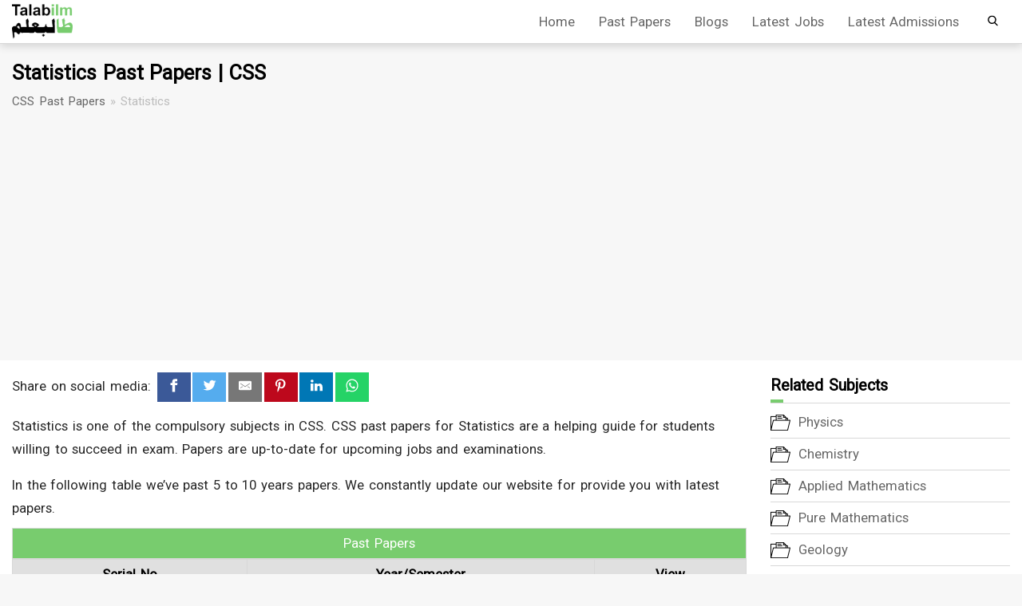

--- FILE ---
content_type: text/html; charset=UTF-8
request_url: https://talabilm.com/css-past-papers/statistics/sub0072528
body_size: 12508
content:
<!DOCTYPE html> <html lang="en"> <head> <meta charset="UTF-8"> <meta name="viewport" content="width=device-width, initial-scale=1.0"> <meta http-equiv="X-UA-Compatible" content="ie=edge"> <meta name="viewport" content="width=device-width,minimum-scale=1,initial-scale=1"> <meta name="description" content="View all the past papers of Statistics for CSS exam. Previous 5 to 10 years papers can be downloaded and viewed online."> <meta name="keywords" content="Statistics papers, papers, old papers, css past papers, css exam papers, up to date papers Statistics"> <meta property="og:title" content="Statistics Past Papers | CSS - TalabIlm"/> <meta property="og:description" content="View all the past papers of Statistics for CSS exam. Previous 5 to 10 years papers can be downloaded and viewed online."/> <meta property="twitter:title" content="Statistics Past Papers | CSS - TalabIlm"/> <meta property="twitter:description" content="View all the past papers of Statistics for CSS exam. Previous 5 to 10 years papers can be downloaded and viewed online."/> <style><style>html { scroll-behavior: smooth; } .current_date { display: flex; flex-wrap: nowrap; justify-content: center; text-align: center; margin-top: 10px; font-weight: bold; } .current_date > div { border: 1px solid; border-radius: 5px; margin: 10px; width: 200px; } .current_date .date_title { background: #0c7000; color: white; padding: 10px; } .current_date .date { padding: 10px; } .success { position: fixed; bottom: 30px; display: none; right: 30px; padding: 15px; background: #afffa6; border-radius: 5px; z-index: 33333333333; color: green; } .failure { position: fixed; bottom: 30px; display: none; right: 30px; padding: 15px; background: #ff8384; border-radius: 5px; z-index: 33333333333; color: #c50002; } .jobCompanyProfile .roundShape { background-color: white; background-position: center !important; background-size: contain !important; width: 130px; height: 130px; border-radius: 100px; border: 3px solid white; box-shadow: 3px 0px 7px lightgrey; } .jobCompanyProfile { background: #f7f7f7; border-radius: 100px 10px 10px 100px; display: flex; justify-content: space-between; align-items: center; padding: 0px 27px 0px 0px; } .jobCompanyProfile .companyName { font-size: 1.3em; } .jobCompanyProfile .companyJobsLink a { text-align: center; display: inline-block; border: 1px solid #78cc6e; color: #000000; text-decoration: none; padding: 5px 25px; display: flex; justify-content: space-between; } .jobCompanyProfile .companyNameDescription { margin: 0px 20px; } .jobCompanyProfile .companyIntro { font-size: 0.9em; } .jobCompanyProfile .companyJobsLink a:hover { color: white; background: #78cc6e; } .sendCV { display: flex; background: #f7f7f7; padding: 20px; border-radius: 10px; justify-content: space-between; align-items: center; margin: 15px 0px; } .sendCV * { margin: 0px; padding: 0px; } .sendCV .button a { text-align: center; display: inline-block; border: 1px solid #78cc6e; color: #000000; text-decoration: none; padding: 5px 25px; display: flex; justify-content: space-between; } .sendCV .button a:hover { color: white; background: #78cc6e; } svg.mr-2 { width: 24px; margin-right: 10px; } .sendCV .button a:hover > svg path { fill: white; } .jobDateReport { font-size: 0.9em; text-align: right; } .jobDateReport span { margin: 0px 0px; } .jobDateReport svg { margin: 0px; } .jobDateReport a { text-decoration: none; color: inherit; } .jobArticle{ position: relative; padding: 20px 40px 0px 20px; } .jobArticle::after{ content: ''; margin: 20px 0px 0px 0px; display: block !important; visibility: visible !important; width: 100%; border-bottom: 1px solid #d8d8d8; } .jobArticle .jobLogo{ margin: 0px 15px 0px 0px; width: 80px; vertical-align: middle; } .jobArticle .jobLogo img{ width: 80px; } .logoAndTitle{ width: calc(100% - 208px); } .jobArticle .titleAndCompany{ vertical-align: middle; width: calc(100% - 105px); margin: 8px 0px 0px 0px; } .jobArticle .titleAndCompany .jobCompany a{ color: #78cc6e; text-decoration: none; } .jobArticle .jobLocation > * , .jobArticle > *{ vertical-align: middle; } .jobArticle .jobLocation .locationIcon{ width: 20px; height: 20px; background-repeat: no-repeat; } .locationAndButton{ /*text-align: center;*/ text-align: right; width: 200px; } .jobArticle .button a{ margin-right: 0px !important; padding: 5px 15px !important; width: initial !important; } .screen_filler{ display: none; position: fixed; top: 0px; background: rgb(0 0 0 / 48%); width: 100vw; height: 100vh; z-index: 300; } .header_filler{ display: block; height: 55px; } p.linkBehave { color: -webkit-link; cursor: pointer; text-decoration: underline; } .header{ width: 100%; height: 65px; z-index: 100; box-shadow: 0px 3px 10px #00000026; border-bottom: 1px solid #d8d8d8; transition: position .5s; } .linkBehave svg{ height:30px; } .header .wrapper{ position: relative; height: 100%; } .header .logo{ float: left; height: 80%; background: url(https://talabilm.com/pics/logo1.png) no-repeat; width: 100px; background-size: contain; } .pagination a.active { background: white; color: #78cc6e; border: 1px solid #78cc6e; } .vertical_middle{ position: absolute; top: 50%; transform: translate(0px, -50%); } .menu{ position: absolute; right: 0px; } .menu .dropDown::after { content: ''; transform: rotate(45deg) translate(0px, -80%); background: #78cc6e; position: absolute; display: block; width: 12px; height: 12px; z-index: -1; right: 35%; top: 0px; border: 1px solid #ebebeb; } .section { margin: 1rem 0px; } .menu .dropDown { display: none; position: absolute; top: 100%; right: 10px; min-width: 150px; width: max-content; background: white; border: 1px solid #d8d8d8; border-top: 4px solid #78cc6e; border-radius: 2px; box-shadow: 0px 3px 10px #00000026; } .menu ul li{ list-style: none; display: inline-block; position: relative; } .menu li a, .linkBehave, .admiTableLink{ color: #666; display: inline-block; padding: 8px 15px; text-decoration: none; transition: color .15s ease-in-out,color .15s ease-in-out; } .menu .image_list svg{ height: 13px; transition: color .15s ease-in-out,color .15s ease-in-out; } .cols .col_left{ width: calc(100% - 330px); margin: 0px 30px 0px 0px; float: left; } .title .stndrd_width{ position: relative; } .title h1{ font-size: 1.5em; display: inline-block; float: left; width: 100%; } .cols .col_right{ width: 300px; float: right; } .widget .description ul{ list-style: none; } .widget .description ul li{ border-bottom: 1px solid #d8d8d8; color: #666; position: relative; } .widget .description ul li span{ font-size: 14px; } .widget .description ul li a{ display: inline-block; color: #666; text-decoration: none; margin: 5px 0px; } .widget .paper_icon { float: left; height: 20px; margin: 0px 10px 0px 0px; width: 30px; background: url(https://talabilm.com/pics/papers1.png) no-repeat; background-size: contain; } .blog h2, .blog h3{ position:relative; } .blog h2 span, .blog h3 span{ position:absolute; top:-60px;} .widget .list_text{ float: left; margin: 0px 0px 0px 35px; } .similarPost .picture img { width: 110px; } .articleCard .image { width: 100%; height: 150px; background-size: cover; background-repeat: no-repeat; background-position: center; } .articleCard .cardTitle { padding: 20px; display: -webkit-box; -webkit-line-clamp: 3; -webkit-box-orient: vertical; overflow: hidden; text-overflow: ellipsis; height: 150px; line-height: calc(150px / 3.5); } .articleCard { display: inline-block; background: #f7f7f7; margin: 5px 5px 5px 0px; width: calc(100%/3 - 5px); } .articleCard a:hover { color: #007a8c; } .articles { border-top: 3px solid; margin-top: 20px; } .articles * { vertical-align: top; } .articleCard a { text-decoration: none; color: black; font-size: 1.17em; font-weight: bold; } .similarPost .picture { float: left; margin: 0px 10px 0px 0px; } .similarPost .anchorText { display: inline; } .tableOfContent li a:hover { text-decoration: underline; } .tableOfContent li a { text-decoration: none; color: black; } .tableOfContent li ul { margin-left: 20px; } .tableOfContent > ul { margin: 10px 19px; } .tableOfContent { padding: 20px; background: #edf6ff; border: 1px solid; border-radius: 3px; } p { margin: 1rem 0px 0px 0px; } .attributes .row{ display: block; border-bottom: 1px solid #d8d8d8; } .attributes .row:last-child{ border-bottom: 0px; } .row .attribute { padding: 15px 0px; text-align: center; display: inline-block; border-left: 1px solid #d8d8d8; width: calc(50% - 1px); } .row .attribute:first-child{ border-left: 0px; } .attribute .image svg{ width: 70px; height: 70px; fill: #78cc6e; margin: 0px 0px 10px 0px; background-size: contain; background-repeat: no-repeat; } .attribute .attributeName{ font-weight: bold; } .attribute .attributeValue, .attribute .attributeValue *{ margin-top: 10px; color: #78cc6e; text-decoration: none; } .blogImage img { max-width: 100%; max-height: 90vh; border: 1px solid; margin: 15px 0px; } .section ul{ margin: 25px; } .blogImage { text-align: center; } .subSection{ scroll-padding: 500px 0 0 0; margin: 1rem 0px; } .inPageSearchText, .title h1, .page h1, .page h2, .page h3, .page h4, .page th, .page b, .page strong{ color: black !important; } .widget .head h3 { margin: 0px 0px 4px 0px; border-bottom: 1px solid #d8d8d8; } .widget > div:last-child{ margin: 0px 0px 20px 0px; } .widget{ margin: 0px 0px 20px 0px; } .footer{ color: #999; } .footer .imp_links, .side_menu{ background: #262626; padding-top: 15px; padding-bottom: 15px; } .footer .copyright{ background: #222; padding: 10px inherit; text-align: right; } .footer .section{ margin: 0px 10px 0px 0px; width: calc((100% - 45px)/3); display: inline-block; } .admiWrapper{ width: calc(100% - 120px); float: left; } .admiUniImg{ width: 100px; padding: 5px; float: left; margin: 0px 10px; height: 100px; background-position: center center; background-size: contain; background-repeat: no-repeat; position: absolute; top: 50%; transform: translate(0,-50%); } .admiUniImg img { width: 100px; } .admiUniName { margin: 0px 0px 10px 0px; } .admiTextWrapper { float: right; width: calc(100% - 120px); } .admiDeadLine { background: #78cc6e; padding: 10px; color: white; text-align: center; } .admiBox { border-bottom: 5px solid #78cc6e; padding: 10px 0px 0px 0px; position: relative; } .pagination-area, .engine-pagination { text-align: center; margin: 30px 0px; } .pagination-area ul, .engine-pagination ul{ list-style: none; display: flex; justify-content: space-around; align-items: center; } .pagination-area ul li, .engine-pagination ul li{ display: flex; align-items: center; } .engine-pagination ul li a{ display: inline-block; fill: #78cc6e; text-decoration: none; margin: 0px 4px; width: 49px; height: 49px; text-align: center; } .engine-pagination ul li a:hover{ fill: #47b245; } .engine-pagination .pagination > * { vertical-align: middle; margin: 0px 5px; } .pagination-area ul li a { display: inline-block; padding: 10px; background: #78cc6e; color: white; text-decoration: none; border-radius: 3px; margin: 0px 4px; width: 49px; height: 49px; text-align: center; } .readMore svg { width: 50px; height: 45px; } .readMore { display: inline-block; width: 120px; text-align: center; } .admiUniName{ text-decoration: none; color: #262626; } .readMore a{ text-decoration: none; color: #78cc6e; } .readMore a:hover > .icon, .admiBox > a:hover .icon{ margin-left: 20px; } /* .formContainer .formSections{ display: flex; align-items: center; justify-content: center; } */ /* .formContainer { text-align: center; padding: 10px 10px 22px 10px; background: white; margin: 10px 0px; border: 1px solid #00000026; border-radius: 5px; box-shadow: 0px 0px 10px #00000026; }*/ .formContainer { text-align: center; padding: 10px 10px 22px 10px; background: #f7f7f7; margin: 10px 0px; } .formContainer .formSection{ margin: 0px 3px; display: inline-block; width: calc(25% - 15px); } .formSection select, .formSection input[type=submit], .formSection input{ width: 100%; background: #f7f7f7; border: 1px solid; padding: 10px; margin: 5px 0px; } .formHeader { font-size: 1.5rem; margin: 10px 0px; } .inBWPageAD { margin: 10px 0px; } .relatedAdmissions{ background: white;; } .relatedAdmissions li:nth-child(2n){ background: #f7f7f7; } .relatedAdmissions li a:hover{ background-color: #eeeeee; } .relatedAdmissions ul{ list-style: none; margin: 0px; } .relatedAdmissions li a{ color: unset; text-decoration: none; display: block; padding: 10px; } .relatedAdmissions li a > *{ display: inline-block; vertical-align: middle; } .relatedAdmissions li .deadline{ position: relative; background: #78cc6e; min-width: 100px; padding: 5px; font-size: .9rem; text-align: center; } .relatedAdmissions li .deadline .day{ background: rgba(255, 255, 255, 0.8); } .relatedAdmissions li .deadline .month{ color: white; } .relatedAdmissions li .admi_uni_name{ width: calc(100% - 115px); margin: 0px auto; } .relatedAdmissions:first-child li:first-child .deadline:first-child::before{ content: 'Last Date'; color: white; font-size: .7rem; margin: 0px 0px 3px 0px; text-transform: uppercase; } .headerLogo{ height: 200px; } .inlineBlocks{ display: inline-block; } /*.admissionInfo::after{ content: ''; display: inline-block; text-align: center; width: 90%; margin: 0px 5%; background-color: aliceblue; border-bottom: 10px solid; }*/ .admissionInfo > div{ vertical-align: middle; } .admissionLeft{ display: inline-block; width: calc(100% - 188px); } .admissionDeadline{ text-align: center; padding: 10px; width: 180px; border: 1px solid; display: inline-block; border-radius: 5px; } .admissionDeadline .day{ font-size: 3em; line-height: 1em; } .admissionInfo .admissionViewButton a{ width: 100%; text-align: center; text-decoration: none; color: white; display: inline-block; background: #78cc6e; padding: 10px 10px; border-radius: 4px; transition: background .5s; } .admissionInfo .picInfo img{ width: 100%; } .otherPrograms{ margin-top: 10px; } [id^=programTable] table{ width: 100%; } .otherPrograms [id^=programTable] { text-align: center; display: none; } .otherPrograms table, .otherPrograms td, .otherPrograms tr, .otherPrograms th{ border: 1px solid; border-collapse: collapse; } .programTab{ display: inline-block; margin: 0px 1px; padding: 10px 20px; background: #78cc6e; color: white; border-radius: 10px 10px 0px 0px; cursor: pointer; } .programType { overflow-x: scroll; white-space: nowrap; display: flex; } a.admiTableLink { display: block; } .allGroup{ font-style: italic; color: white; background: #78cc6e; } .title{ padding-top: 15px; padding-bottom: 15px; } .page{ padding-top: 15px; padding-bottom: 15px; } @keyframes loader-animation { 0% { width: 0%; } 49% { width: 110%; left: 0% } 50% { left: 110%; width: 0; } 100% { left: 0%; width: 110% } } .loading-state::after { content: ''; position: absolute; margin: 0px 0px 0px -50px; height: 3px; background-color: #78cc6e; animation-name: loader-animation; animation-duration: 2s; animation-iteration-count: infinite; animation-timing-function: ease-in-out; } .programType::-webkit-scrollbar { width: 10px; } /* Track */ .programType::-webkit-scrollbar-track { box-shadow: inset 0 0 5px #c1c1c1; border-radius: 10px; } /* Handle */ .programType::-webkit-scrollbar-thumb { background: #eeeeee; border-radius: 10px; } /* Handle on hover */ .programType::-webkit-scrollbar-thumb:hover { background: #898989; } .properties{ display: block; width: 70%; min-width: 420px; margin: 0px auto; } .properties .property { display: inline-block; width: calc(100%/3 - 5px); text-align: center; margin: 10px 0px; vertical-align: top; } .properties .property.main > *{ display: inline-block; } .properties .property.main{ width: 100%; display: inline-block; } .properties .property .icon img{ width: 25px; } .properties .property > *{ display: block; vertical-align: top; } .uniName{ text-align: center; padding: 10px; margin: 0px 0px 10px 0px; border-bottom: 1px solid #dedede; } .properties .property .icon > * { vertical-align: middle; } .resultCard a{ text-decoration: none; color: unset; } .resultCard{ margin: 15px 0px; background: #eaeaea; padding: 10px; border-radius: 5px; } .engineDescription { color: #525252; } .resultCard .logoArea { display: inline-block; margin: 5px 0px 0px 3px; background: white no-repeat; border-radius: 5px; width: 45%; max-width: 310px; height: 210px; background-size: cover; background-position: center; } .resultCard .logoArea img{ width: 100%; } .otherTabsAndTools { width: 100%; height: 30px; } .engineHeading h3{ margin: 0px 0px 5px 0px; } .resultCard .textArea { margin: 10px; width: calc(100% - 35px - min(310px, 45%)); display: inline-block; } .resultCard > * { vertical-align: top; } .engineWrapper { display: -webkit-box; -webkit-line-clamp: 5; -webkit-box-orient: vertical; overflow: hidden; text-overflow: ellipsis; height: 150px; margin: 0px 0px 10px 0px; line-height: calc(150px / 5); } .otherTabsAndTools > div *{ vertical-align: middle; } .otherTabsAndTools > div { height: inherit; display: inline-block; padding: 0px 5px; color: white; background: #78cc6e; border-radius: 4px; } .otherTabsAndTools svg { width: 15px; fill: white; } span.textHelp { font-size: .7rem; } .admissionAd > * { vertical-align: middle; } .calculatorParent{ background: white; border: 3px solid #e6e6e6; } .calculatorParent > *{ padding: 10px; } .calculatorParent .tabs{ padding: 8px 0px 0px 8px; display: block; background: #78cc6e; } .calculatorParent .tabs ul{ vertical-align: bottom; list-style: none; } .calculatorParent .tabs ul li { font-weight: bold; display: inline; margin: 0px 2px; cursor: pointer; } .calculatorParent .tabs span.active { background: white; color: #78cc6e; padding: 14px 10px 10px 10px; } .calculatorParent .tabs span{ background: #b0eba9; color: white; padding: 10px; display: inline-block; } .calcBody .calcForm .formElement { display: inline-block; width: calc(50% - 5px); padding: 10px; font-size: .8rem; } .numberSplit { display: inline-block; text-align: left; width: 70%; } .calcForm { padding: 25px 0px; border-right: 1px solid #eeeeee; } .formElement > *{ display: block; width: 100%; } .formElement input:active, .formElement input:focus, .calcForm .button button:active, .calcForm .button button:focus{ outline: 0px; border: 0px; } .formElement input{ border: 0px; background: #e8e8e8; padding: 10px 15px; border-radius: 35px; } .calcForm .button{ display: block; text-align: center; margin: 25px 0px; } .calcForm .button button{ font-weight: bold; cursor: pointer; border: 0px; border-radius: 25px; } .calcBody > * { display: inline-block; width: calc(50% - 4px); vertical-align: middle; position: relative; } .calcResult{ text-align: center; padding: 25px 0px; } .calcResult .text{ font-weight: bold; color: #78cc6e; } .calcResult .meritNumber{ display: block; width: 150px; height: 150px; margin: 20px auto; background: #78cc6e; border-radius: 150px; color: white; position: relative; } .calcResult .meritNumber span{ font-size: 2.5rem; } .numberSplit .level{ background: #e8e8e8; margin: 5px; padding: 0px 10px; border-radius: 5px; color: black; width: calc(50% - 15px); display: inline-block; text-align: center; } .level > *{ display: block; } .level .number{ color: #78cc6e; font-size: 1.5rem; font-weight: bold; } .level .text { color: #656565; font-size: .8rem; font-weight: unset; } .meritNumber .vertical_middle{ transform: translate(-50%, -50%); } .calcForm.inActive, .calcResult.inActive{ display: none; } .footer .section .section_head{ color: white; margin: 0px 0px 10px 0px; } .footer .section .section_list ul{ list-style: none; margin: 0px; } .footer .section .section_list ul li{ border-top: 1px solid #333; padding: 5px 1px; } .footer .section .section_list a, .side_menu ul li a{ color: #999; text-decoration: none; transition: .15s all ease; } .footer .section .form{ padding: 10px; border: 1px solid #666; border-radius: 5px; } .footer .section .form input{ border-radius: 5px; width: 100%; height: 30px; margin: 0px 0px 10px 0px; } .footer .section .form .button a{ display: block; color: white; padding: 5px; text-align: center; background: #1a73e8; border-radius: 5px; transition: .15s background ease; } .bottom_news{ padding-top: 20px; padding-bottom: 20px; position: relative; } .bottom_news .description{ font-weight: bold; font-size: 1.2em; color: #666; float: left; } .engineSearch{ margin: 13px 0px 0px 0px; cursor: pointer; } .bottom_news .button a, .engineSearch, .calcForm .button button{ text-decoration: none; color: white; display: inline-block; background: #78cc6e; padding: 15px 85px; border-radius: 4px; transition: background .5s; } .bottom_news .button a{ float: right; } .search_form { height: inherit; border: 1px solid #d8d8da; padding: 10px; border-radius: 5px; } .search_display_none{ transition: all .5s; display: initial; } .side_menu{ position: fixed; width: 70%; max-width: 300px; height: 100vh; top: 0px; right: 0px; z-index: 214748364600000; padding: 10px; } .small_screen_menu{ display: none; } .searchBar{ text-align: center; margin: 30px 0px; } .areaFiller{ margin: auto; width: 100%; max-width: 400px; padding: 10px; position: relative; border: 1px solid; border-radius: 50px; } .sectionCaption { background: #78cc6e; color: white; margin-top: 22px; padding: 10px; text-align: center; } .sectionBlockLinks ul{ list-style: none; text-align-last: center; } .recaptchav2Form{ text-align: center; } .g-recaptcha{ text-align: center; display: inline-block; } .sectionBlockLinks ul li{ display: inline; vertical-align: middle; } .sectionBlockLinks ul li a, .jobArticle .button a{ text-align: center; margin: 22px 10px 0px 10px; width: calc((100%/2) - 25px); display: inline-block; border: 1px solid #78cc6e; color: #000000; text-decoration: none; padding: 20px; } .sectionBlockLinks ul li a:hover, .jobArticle .button a:hover{ color: white; background: #78cc6e; } .searchInputField{ width: 100%; border: 0px; } .searchInputField:focus, .inPageFormSubmit:focus, .sideSearchButton:focus{ background: white; outline: -webkit-focus-ring-color auto 0px; } .inPageFormSubmit{ position: absolute; right: 10px; padding: 10px; background: white; cursor: pointer; border: 0px; } .inPageFormSubmit svg{ height: 15px; } .inPageSearchText{ margin-bottom: 5px; font-size: xx-large; } .mainAd{ width: 100%; text-align: center; margin-bottom: 17px; min-height: 250px; } input.search_input:focus { outline: -webkit-focus-ring-color auto 0px; } .main_table caption { background: #78cc6e; color: white; } .main_table tr:nth-child(1) { background: #e0e0e0; } .otherPages { margin: 15px 0px 0px 0px; text-align: center; } .otherPages ul { list-style: none; } .otherPages ul li { display: inline-block; margin: 4px 4px; } .otherPages li a { text-decoration: none; color: white; display: inline-block; background: #78cc6e; padding: 1px 20px; border-radius: 4px; transition: background .5s; } .breadCrumb{ font-size: .9em; right: 0px; float: left; } .breadCrumb ul li{ list-style: none; display: inline; color: #bcbcbc; } .breadCrumb ul li a{ color: #666; text-decoration: none; } .paperInfo ul li{ margin-bottom: 5px; list-style: none; display: block; border-bottom: 1px solid #d8d8d8; } .paperInfo ul li div{ display: inline-block; } .paperInfo ul li div.key{ background: #f7f7f7; min-width: 130px; text-align: center; /*border: 1px solid #d8d8d8;*/ } .paper figure figcaption { font-style: italic; font-size: .9em; text-align: center; } .widget .head h3:after {content: '';display: block;width: 16px;height: 4px;background: #78cc6e;} body{ background: #f7f7f7; font-family: 'Roboto', sans-serif; font-size: 1.05em; word-spacing: .1em; color: #262626; line-height: 1.75; } * { box-sizing: border-box; margin: 0px; padding: 0px; } .header_bgcolor{ background: white; position: relative; position: fixed; top: 0px; height: 55px; } .clear_fix::after{ content: ""; display: block; clear: both; visibility: hidden; line-height: 0; height: 0; } #mainAd { min-height: 280px; } h1{ font-size: 1.5em; } .page{ background: white; } .stndrd_width{ max-width: 1400px; margin: auto; } .stndrd_padding{ padding-right: 15px; padding-left: 15px; } .adsbygoogle{ /* width: 100% !important; */ height: auto; } .inPageSubHeading h3 { margin: 10px 0px; padding: 20px 0px 0px 0px; border-top: 1px solid #e1e1e1; } .main_table, .main_table tr, .main_table caption, .main_table th, .main_table td { border: 1px solid #d8d8d8; border-collapse: collapse; padding: 4px 10px; } .main_table{ width: 100%; margin: 10px 0px 0px 0px; } .main_table tr:nth-child(2n){ background: #f7f7f7; } .main_table tr a{ display: block; text-decoration: none; color: #666; transition: color .15s ease-in-out,color .15s ease-in-out; } .main_table tr:hover td *{ color: #1a73e8; } @media only screen and ( max-width: 1110px){ } @media only screen and ( max-width: 950px){ .numberSplit .level{ width: 100%; } .calcBody .calcForm { width: 65%; } .calcBody .calcResult{ width: calc(35% - 6px); } } @media only screen and ( max-width: 830px){ .stndrd_padding{ padding-right: 20px; padding-left: 20px; } .cols .col_left{ width: calc(100% - 180px); } .cols .col_right{ width: 150px; } .title h1{ float: none; width: 100%; } .breadCrumb{ position: unset; transform: none; } .menu .big_screen_menu{ display: none; } .menu .small_screen_menu{ display: block; } } @media only screen and ( max-width: 700px){ /*.locationAndButton{ text-align: right; } .jobArticle .button a{ margin-right: 0px; }*/ .jobArticle{ padding: 0px; } .articleCard{ width: calc(100%/2 - 5px); } .numberSplit .level{ width: calc(50% - 15px); } .calcBody .calcForm { width: 100%; padding: unset; } .calcBody .calcResult{ width: 100%; padding: unset; } .formContainer form{ display: block; } .formContainer .formSection { width: calc(50% - 15px); } .admiWrapper { width: calc(100% - 120px); float: left; } .readMore { width: 120px; } .admiTextWrapper { width: 100%; } .admiUniImg { padding: 5px; margin: 10px auto; height: 100px; width: 100%; background-position: center center; background-size: contain; background-repeat: no-repeat; float: none; position: unset; transform: none; } .bottom_news .description{ float: none; position: static; transform: unset; margin: 0px 0px 20px 0px; } .bottom_news .button a{ float: none; } .bottom_news .custom_width { text-align: center; } } @media only screen and ( max-width: 560px){ .articleCard{ width: calc(100% - 5px); } .articleCard .cardTitle{ height: unset; } .engineWrapper{ height: unset; } .resultCard .logoArea { margin: unset; width: 100%; max-width: unset; height: 180px; } .resultCard .textArea { margin: 10px 0px; width: 100%; } #sideBarAd{ height: 280px; } .cols .col_left{ width: 100%; } .cols .col_right{ width: 100%; margin-top: 10px; } .footer .section { width: 100%; } .admissionLeft{ display: unset; width: unset; } .admissionDeadline{ display: block; margin: 10px auto; } }</style></style> <link rel="preload" href="https://talabilm.com/styles/non_fcp_paper.css" as="style" onload="this.onload=null;this.rel='stylesheet'"><noscript><link rel="stylesheet" href="https://talabilm.com/styles/non_fcp_paper.css"></noscript> <link rel="preload" href="https://fonts.googleapis.com/css2?family=Roboto&display=swap" as="style" onload="this.onload=null;this.rel='stylesheet'"><noscript><link rel="stylesheet" href="https://fonts.googleapis.com/css2?family=Roboto&display=swap"></noscript> <script data-ad-client="ca-pub-7052133727646665" async src="https://pagead2.googlesyndication.com/pagead/js/adsbygoogle.js"></script> <!-- Global site tag (gtag.js) - Google Analytics --> <script async src="https://www.googletagmanager.com/gtag/js?id=UA-177420755-1"></script> <script> window.dataLayer = window.dataLayer || []; function gtag(){dataLayer.push(arguments);} gtag('js', new Date()); gtag('config', 'UA-177420755-1'); </script> <script async src="https://securepubads.g.doubleclick.net/tag/js/gpt.js"></script> <script> window.googletag = window.googletag || {cmd: []}; googletag.cmd.push(function() { var adSlot = googletag.defineSlot('/21800111344/Main-Ad', [[1200, 280], [970, 250], [300, 250], [336, 280], [930, 180], [728, 90], [980, 120]], 'div-gpt-ad-1609503463170-0').addService(googletag.pubads()); var mapping = googletag.sizeMapping() .addSize([1200, 480], [[1200, 280]]) .addSize([980, 480], [[970, 250], [930, 180], [728, 90], [980, 120]]) .addSize([300, 300], [[300, 250], [336, 280]]) .addSize([0, 0], [[300, 250]]) .build(); adSlot.defineSizeMapping(mapping); googletag.pubads().enableSingleRequest(); googletag.enableServices(); }); </script> <title>Statistics Past Papers | CSS - TalabIlm</title> </head> <body> <div class="screen_filler"> </div> <div class="success">Success! Submitted successfully.</div> <div class="failure">Failed! Please reload the page and try again later!</div> <div class="header_filler"> </div> <div class="side_menu" hidden> <ul> <li><a href="javascript:void(0)" onclick="closeSideMenu()">X</a></li> <li><a href='https://talabilm.com/'>Home</a></li><li><a href='https://talabilm.com/past-papers.php'>Past Papers</a></li><li><a href='https://talabilm.com/blog'>Blogs</a></li><li><a href='https://talabilm.com/latest-jobs-in-pakistan'>Latest Jobs</a></li><li><a href='https://talabilm.com/latest-admissions'>Latest Admissions</a></li> <li class="side_search_list clear_fix"> <form method="GET" action="/search.php" id="sideSearchForm"> <input type="text" name="q" id="side_search_input"> <div class="search_icon vertical_middle"> <button class="sideSearchButton" type="submit" form="sideSearchForm"> <svg version="1.1" id="Capa_1" xmlns="http://www.w3.org/2000/svg" xmlns:xlink="http://www.w3.org/1999/xlink" x="0px" y="0px" viewBox="0 0 56.966 56.966" style="enable-background:new 0 0 56.966 56.966;" xml:space="preserve"> <path d="M55.146,51.887L41.588,37.786c3.486-4.144,5.396-9.358,5.396-14.786c0-12.682-10.318-23-23-23s-23,10.318-23,23 s10.318,23,23,23c4.761,0,9.298-1.436,13.177-4.162l13.661,14.208c0.571,0.593,1.339,0.92,2.162,0.92 c0.779,0,1.518-0.297,2.079-0.837C56.255,54.982,56.293,53.08,55.146,51.887z M23.984,6c9.374,0,17,7.626,17,17s-7.626,17-17,17 s-17-7.626-17-17S14.61,6,23.984,6z"/> </button> </div> </form> </li> </ul> </div> <div class="header header_bgcolor stndrd_padding"> <div class="wrapper stndrd_width clear_fix"> <div class="search_display_none"> <a href='https://talabilm.com/'> <div class="logo vertical_middle"> </div> </a> <div class="menu clear_fix vertical_middle"> <div class="guest_menu"> <ul class="big_screen_menu"> <li><a href='https://talabilm.com/' >Home</a></li><li><a href='https://talabilm.com/past-papers.php' class="hasChildren">Past Papers</a><div class="dropDown"> <ul> <li><a href='https://talabilm.com/css-past-papers/uni0071283'>CSS</a></li><li><a href='https://talabilm.com/aiou-past-papers/uni0074726'>AIOU</a></li><li><a href='https://talabilm.com/ppsc-past-papers/uni0114785'>PPSC</a></li><li><a href='https://talabilm.com/entry-test-past-papers/uet-ecat/sub0083973'>UET ECAT</a></li><li><a href='https://talabilm.com/entry-test-past-papers/uhs-mdcat/sub0115531'>MDCAT</a></li> </ul> </div></li><li><a href='https://talabilm.com/blog' >Blogs</a></li><li><a href='https://talabilm.com/latest-jobs-in-pakistan' class="hasChildren">Latest Jobs</a><div class="dropDown"> <ul> <li><a href='https://talabilm.com/latest-government-jobs'>Latest Government Jobs</a></li><li><a href='https://talabilm.com/latest-private-jobs'>Latest Private Jobs</a></li> </ul> </div></li><li><a href='https://talabilm.com/latest-admissions' class="hasChildren">Latest Admissions</a><div class="dropDown"> <ul> <li><a href='https://talabilm.com/latest-admissions-search?discipline=Computer+Science+and+IT'>Computer Science and IT</a></li><li><a href='https://talabilm.com/latest-admissions-search?discipline=Engineering+and+Technology'>Engineering and Technology</a></li><li><a href='https://talabilm.com/latest-admissions-search?discipline=Medical+and+Health+Sciences'>Medical and Health Sciences</a></li> </ul> </div></li> <li class="image_list"><a href="javascript:void(0)" class="search_link" onclick="showSearch(this)"> <svg version="1.1" id="Capa_1" xmlns="http://www.w3.org/2000/svg" xmlns:xlink="http://www.w3.org/1999/xlink" x="0px" y="0px" viewBox="0 0 56.966 56.966" style="enable-background:new 0 0 56.966 56.966;" xml:space="preserve"> <path d="M55.146,51.887L41.588,37.786c3.486-4.144,5.396-9.358,5.396-14.786c0-12.682-10.318-23-23-23s-23,10.318-23,23 s10.318,23,23,23c4.761,0,9.298-1.436,13.177-4.162l13.661,14.208c0.571,0.593,1.339,0.92,2.162,0.92 c0.779,0,1.518-0.297,2.079-0.837C56.255,54.982,56.293,53.08,55.146,51.887z M23.984,6c9.374,0,17,7.626,17,17s-7.626,17-17,17 s-17-7.626-17-17S14.61,6,23.984,6z"/> </a></li> </ul> <div class="small_screen_menu"> <a href="javascript:void(0)" onclick="showSideMenu()"> <svg version="1.1" id="Layer_1" xmlns="http://www.w3.org/2000/svg" xmlns:xlink="http://www.w3.org/1999/xlink" x="0px" y="0px" viewBox="0 0 512 512" style="enable-background:new 0 0 512 512;" xml:space="preserve"> <g> <g> <path d="M491.318,235.318H20.682C9.26,235.318,0,244.577,0,256s9.26,20.682,20.682,20.682h470.636 c11.423,0,20.682-9.259,20.682-20.682C512,244.578,502.741,235.318,491.318,235.318z"/> </g> </g> <g> <g> <path d="M491.318,78.439H20.682C9.26,78.439,0,87.699,0,99.121c0,11.422,9.26,20.682,20.682,20.682h470.636 c11.423,0,20.682-9.26,20.682-20.682C512,87.699,502.741,78.439,491.318,78.439z"/> </g> </g> <g> <g> <path d="M491.318,392.197H20.682C9.26,392.197,0,401.456,0,412.879s9.26,20.682,20.682,20.682h470.636 c11.423,0,20.682-9.259,20.682-20.682S502.741,392.197,491.318,392.197z"/> </g> </g> </a> </div> </div> </div> </div> <div class="search_form" hidden> <form action="/search.php" method="GET"> <input type="text" class="search_input" name="q" placeholder="TYPE THEN HIT ENTER TO SEARCH..."> </form> <div class="close_form vertical_middle"> <a href="javascript:void(0)" onclick="closeSearch(this)"> <svg version="1.1" id="Capa_1" xmlns="http://www.w3.org/2000/svg" xmlns:xlink="http://www.w3.org/1999/xlink" x="0px" y="0px" viewBox="0 0 212.982 212.982" style="enable-background:new 0 0 212.982 212.982;" xml:space="preserve"> <path style="fill-rule:evenodd;clip-rule:evenodd;" d="M131.804,106.491l75.936-75.936c6.99-6.99,6.99-18.323,0-25.312 c-6.99-6.99-18.322-6.99-25.312,0l-75.937,75.937L30.554,5.242c-6.99-6.99-18.322-6.99-25.312,0c-6.989,6.99-6.989,18.323,0,25.312 l75.937,75.936L5.242,182.427c-6.989,6.99-6.989,18.323,0,25.312c6.99,6.99,18.322,6.99,25.312,0l75.937-75.937l75.937,75.937 c6.989,6.99,18.322,6.99,25.312,0c6.99-6.99,6.99-18.322,0-25.312L131.804,106.491z"/> </a> </div> </div> </div> </div> <div class="title stndrd_padding"> <div class="stndrd_width clear_fix"> <h1> Statistics Past Papers | CSS </h1> <div class="breadCrumb"> <ul> <li><a href='https://talabilm.com/css-past-papers/uni0071283'>CSS Past Papers</a> » </li> <li class="lastChild">Statistics</li> </ul> </div> </div> </div> <!-- /21800111344/Main-Ad --> <!-- <div class="mainAd stndrd_padding" id='div-gpt-ad-1609503463170-0'> <script> googletag.cmd.push(function() { googletag.display('div-gpt-ad-1609503463170-0'); }); </script> </div> --> <div class="mainAd" id="mainAd"> <!-- Top Ad Banner --> <ins class="adsbygoogle" style="display:block" data-ad-client="ca-pub-7052133727646665" data-ad-slot="1402405998" data-ad-format="auto" data-full-width-responsive="true"></ins> <script>(adsbygoogle = window.adsbygoogle || []).push({});</script> </div> <div class="stndrd_padding"> <div class="stndrd_width"> </div> </div> <div class="page stndrd_padding"> <div class="stndrd_width"> <div class="wrapper"> <div class="cols clear_fix sticky-parent"> <div class="col_left"> <div class="sharingButtons"> <div class="sharingText">Share on social media: </div> <div style="display: inline-block;"> <a class="resp-sharing-button__link" href="https://facebook.com/sharer/sharer.php?app_id=324546301962969&u=https%3A%2F%2Flocalhost%3A8080%2Fcss-past-papers%2Fstatistics%2Fsub0072528" target="_blank" rel="noopener" aria-label="Share on Facebook"> <div class="resp-sharing-button resp-sharing-button--facebook resp-sharing-button--large"><div aria-hidden="true" class="resp-sharing-button__icon resp-sharing-button__icon--solid"> <svg xmlns="http://www.w3.org/2000/svg" viewBox="0 0 24 24"><path d="M18.77 7.46H14.5v-1.9c0-.9.6-1.1 1-1.1h3V.5h-4.33C10.24.5 9.5 3.44 9.5 5.32v2.15h-3v4h3v12h5v-12h3.85l.42-4z"></path></svg> </div></div> </a> <a class="resp-sharing-button__link" href="https://twitter.com/intent/tweet/?text=Statistics+Past+Papers+%7C+CSS&amp;url=https%3A%2F%2Flocalhost%3A8080%2Fcss-past-papers%2Fstatistics%2Fsub0072528" target="_blank" rel="noopener" aria-label="Share on Twitter"> <div class="resp-sharing-button resp-sharing-button--twitter resp-sharing-button--large"><div aria-hidden="true" class="resp-sharing-button__icon resp-sharing-button__icon--solid"> <svg xmlns="http://www.w3.org/2000/svg" viewBox="0 0 24 24"><path d="M23.44 4.83c-.8.37-1.5.38-2.22.02.93-.56.98-.96 1.32-2.02-.88.52-1.86.9-2.9 1.1-.82-.88-2-1.43-3.3-1.43-2.5 0-4.55 2.04-4.55 4.54 0 .36.03.7.1 1.04-3.77-.2-7.12-2-9.36-4.75-.4.67-.6 1.45-.6 2.3 0 1.56.8 2.95 2 3.77-.74-.03-1.44-.23-2.05-.57v.06c0 2.2 1.56 4.03 3.64 4.44-.67.2-1.37.2-2.06.08.58 1.8 2.26 3.12 4.25 3.16C5.78 18.1 3.37 18.74 1 18.46c2 1.3 4.4 2.04 6.97 2.04 8.35 0 12.92-6.92 12.92-12.93 0-.2 0-.4-.02-.6.9-.63 1.96-1.22 2.56-2.14z"></path></svg> </div></div> </a> <a class="resp-sharing-button__link" href="/cdn-cgi/l/email-protection#[base64]" target="_self" rel="noopener" aria-label="Share by E-Mail"> <div class="resp-sharing-button resp-sharing-button--email resp-sharing-button--large"><div aria-hidden="true" class="resp-sharing-button__icon resp-sharing-button__icon--solid"> <svg xmlns="http://www.w3.org/2000/svg" viewBox="0 0 24 24"><path d="M22 4H2C.9 4 0 4.9 0 6v12c0 1.1.9 2 2 2h20c1.1 0 2-.9 2-2V6c0-1.1-.9-2-2-2zM7.25 14.43l-3.5 2c-.08.05-.17.07-.25.07-.17 0-.34-.1-.43-.25-.14-.24-.06-.55.18-.68l3.5-2c.24-.14.55-.06.68.18.14.24.06.55-.18.68zm4.75.07c-.1 0-.2-.03-.27-.08l-8.5-5.5c-.23-.15-.3-.46-.15-.7.15-.22.46-.3.7-.14L12 13.4l8.23-5.32c.23-.15.54-.08.7.15.14.23.07.54-.16.7l-8.5 5.5c-.08.04-.17.07-.27.07zm8.93 1.75c-.1.16-.26.25-.43.25-.08 0-.17-.02-.25-.07l-3.5-2c-.24-.13-.32-.44-.18-.68s.44-.32.68-.18l3.5 2c.24.13.32.44.18.68z"></path></svg></div></div> </a> <a class="resp-sharing-button__link" href="https://pinterest.com/pin/create/button/?url=https%3A%2F%2Flocalhost%3A8080%2Fcss-past-papers%2Fstatistics%2Fsub0072528&amp;media=https%3A%2F%2Flocalhost%3A8080%2Fcss-past-papers%2Fstatistics%2Fsub0072528&amp;description=Statistics+Past+Papers+%7C+CSS" target="_blank" rel="noopener" aria-label="Share on Pinterest"> <div class="resp-sharing-button resp-sharing-button--pinterest resp-sharing-button--large"><div aria-hidden="true" class="resp-sharing-button__icon resp-sharing-button__icon--solid"> <svg xmlns="http://www.w3.org/2000/svg" viewBox="0 0 24 24"><path d="M12.14.5C5.86.5 2.7 5 2.7 8.75c0 2.27.86 4.3 2.7 5.05.3.12.57 0 .66-.33l.27-1.06c.1-.32.06-.44-.2-.73-.52-.62-.86-1.44-.86-2.6 0-3.33 2.5-6.32 6.5-6.32 3.55 0 5.5 2.17 5.5 5.07 0 3.8-1.7 7.02-4.2 7.02-1.37 0-2.4-1.14-2.07-2.54.4-1.68 1.16-3.48 1.16-4.7 0-1.07-.58-1.98-1.78-1.98-1.4 0-2.55 1.47-2.55 3.42 0 1.25.43 2.1.43 2.1l-1.7 7.2c-.5 2.13-.08 4.75-.04 5 .02.17.22.2.3.1.14-.18 1.82-2.26 2.4-4.33.16-.58.93-3.63.93-3.63.45.88 1.8 1.65 3.22 1.65 4.25 0 7.13-3.87 7.13-9.05C20.5 4.15 17.18.5 12.14.5z"></path></svg> </div></div> </a> <a class="resp-sharing-button__link" href="https://www.linkedin.com/shareArticle?mini=true&amp;url=Statistics+Past+Papers+%7C+CSS&amp;title=Super%20fast%20and%20easy%20Social%20Media%20Sharing%20Buttons.%20No%20JavaScript.%20No%20tracking.&amp;summary=Super%20fast%20and%20easy%20Social%20Media%20Sharing%20Buttons.%20No%20JavaScript.%20No%20tracking.&amp;source=http%3A%2F%2Fsharingbuttons.io" target="_blank" rel="noopener" aria-label="Share on LinkedIn"> <div class="resp-sharing-button resp-sharing-button--linkedin resp-sharing-button--large"><div aria-hidden="true" class="resp-sharing-button__icon resp-sharing-button__icon--solid"> <svg xmlns="http://www.w3.org/2000/svg" viewBox="0 0 24 24"><path d="M6.5 21.5h-5v-13h5v13zM4 6.5C2.5 6.5 1.5 5.3 1.5 4s1-2.4 2.5-2.4c1.6 0 2.5 1 2.6 2.5 0 1.4-1 2.5-2.6 2.5zm11.5 6c-1 0-2 1-2 2v7h-5v-13h5V10s1.6-1.5 4-1.5c3 0 5 2.2 5 6.3v6.7h-5v-7c0-1-1-2-2-2z"></path></svg> </div></div> </a> <a class="resp-sharing-button__link" href="whatsapp://send?text=Statistics+Past+Papers+%7C+CSS%20https%3A%2F%2Flocalhost%3A8080%2Fcss-past-papers%2Fstatistics%2Fsub0072528" target="_blank" rel="noopener" aria-label="Share on WhatsApp"> <div class="resp-sharing-button resp-sharing-button--whatsapp resp-sharing-button--large"><div aria-hidden="true" class="resp-sharing-button__icon resp-sharing-button__icon--solid"> <svg xmlns="http://www.w3.org/2000/svg" viewBox="0 0 24 24"><path d="M20.1 3.9C17.9 1.7 15 .5 12 .5 5.8.5.7 5.6.7 11.9c0 2 .5 3.9 1.5 5.6L.6 23.4l6-1.6c1.6.9 3.5 1.3 5.4 1.3 6.3 0 11.4-5.1 11.4-11.4-.1-2.8-1.2-5.7-3.3-7.8zM12 21.4c-1.7 0-3.3-.5-4.8-1.3l-.4-.2-3.5 1 1-3.4L4 17c-1-1.5-1.4-3.2-1.4-5.1 0-5.2 4.2-9.4 9.4-9.4 2.5 0 4.9 1 6.7 2.8 1.8 1.8 2.8 4.2 2.8 6.7-.1 5.2-4.3 9.4-9.5 9.4zm5.1-7.1c-.3-.1-1.7-.9-1.9-1-.3-.1-.5-.1-.7.1-.2.3-.8 1-.9 1.1-.2.2-.3.2-.6.1s-1.2-.5-2.3-1.4c-.9-.8-1.4-1.7-1.6-2-.2-.3 0-.5.1-.6s.3-.3.4-.5c.2-.1.3-.3.4-.5.1-.2 0-.4 0-.5C10 9 9.3 7.6 9 7c-.1-.4-.4-.3-.5-.3h-.6s-.4.1-.7.3c-.3.3-1 1-1 2.4s1 2.8 1.1 3c.1.2 2 3.1 4.9 4.3.7.3 1.2.5 1.6.6.7.2 1.3.2 1.8.1.6-.1 1.7-.7 1.9-1.3.2-.7.2-1.2.2-1.3-.1-.3-.3-.4-.6-.5z"></path></svg> </div></div> </a> </div> </div> <div class="description"> <p>Statistics is one of the compulsory subjects in CSS. CSS past papers for Statistics are a helping guide for students willing to succeed in exam. Papers are up-to-date for upcoming jobs and examinations.</p><p>In the following table we’ve past 5 to 10 years papers. We constantly update our website for provide you with latest papers.</p> <table class="main_table"> <caption> Past Papers </caption> <tr><th>Serial No</th><th>Year/Semester</th><th>View</th></tr> <tr><td>1</td><td><a href='https://talabilm.com/css-past-papers/statistics/2017/ppr0072989'>Statistics 2017</a></td><td><a href='https://talabilm.com/css-past-papers/statistics/2017/ppr0072989'>View</a></td></tr><tr><td>2</td><td><a href='https://talabilm.com/css-past-papers/statistics/2016/ppr0072985'>Statistics 2016</a></td><td><a href='https://talabilm.com/css-past-papers/statistics/2016/ppr0072985'>View</a></td></tr><tr><td>3</td><td><a href='https://talabilm.com/css-past-papers/statistics/2015/ppr0072981'>Statistics 2015</a></td><td><a href='https://talabilm.com/css-past-papers/statistics/2015/ppr0072981'>View</a></td></tr><tr><td>4</td><td><a href='https://talabilm.com/css-past-papers/statistics/2014/ppr0072977'>Statistics 2014</a></td><td><a href='https://talabilm.com/css-past-papers/statistics/2014/ppr0072977'>View</a></td></tr><tr><td>5</td><td><a href='https://talabilm.com/css-past-papers/statistics/2013/ppr0072971'>Statistics 2013</a></td><td><a href='https://talabilm.com/css-past-papers/statistics/2013/ppr0072971'>View</a></td></tr><tr><td>6</td><td><a href='https://talabilm.com/css-past-papers/statistics/2012/ppr0072967'>Statistics 2012</a></td><td><a href='https://talabilm.com/css-past-papers/statistics/2012/ppr0072967'>View</a></td></tr><tr><td>7</td><td><a href='https://talabilm.com/css-past-papers/statistics/2011/ppr0072959'>Statistics 2011</a></td><td><a href='https://talabilm.com/css-past-papers/statistics/2011/ppr0072959'>View</a></td></tr><tr><td>8</td><td><a href='https://talabilm.com/css-past-papers/statistics/2010/ppr0072953'>Statistics 2010</a></td><td><a href='https://talabilm.com/css-past-papers/statistics/2010/ppr0072953'>View</a></td></tr><tr><td>9</td><td><a href='https://talabilm.com/css-past-papers/statistics/2009/ppr0072947'>Statistics 2009</a></td><td><a href='https://talabilm.com/css-past-papers/statistics/2009/ppr0072947'>View</a></td></tr><tr><td>10</td><td><a href='https://talabilm.com/css-past-papers/statistics/2005/ppr0072941'>Statistics 2005</a></td><td><a href='https://talabilm.com/css-past-papers/statistics/2005/ppr0072941'>View</a></td></tr><tr><td>11</td><td><a href='https://talabilm.com/css-past-papers/statistics/2004/ppr0072937'>Statistics 2004</a></td><td><a href='https://talabilm.com/css-past-papers/statistics/2004/ppr0072937'>View</a></td></tr><tr><td>12</td><td><a href='https://talabilm.com/css-past-papers/statistics/2003/ppr0072931'>Statistics 2003</a></td><td><a href='https://talabilm.com/css-past-papers/statistics/2003/ppr0072931'>View</a></td></tr><tr><td>13</td><td><a href='https://talabilm.com/css-past-papers/statistics/2002/ppr0072927'>Statistics 2002</a></td><td><a href='https://talabilm.com/css-past-papers/statistics/2002/ppr0072927'>View</a></td></tr><tr><td>14</td><td><a href='https://talabilm.com/css-past-papers/statistics/2001/ppr0072919'>Statistics 2001</a></td><td><a href='https://talabilm.com/css-past-papers/statistics/2001/ppr0072919'>View</a></td></tr> </table> </div> </div> <div class="sticky-spacer"> <div class="col_right"> <div class="widget"> <div class="head"> <h3> Related Subjects </h3> </div> <div class="description"> <ul> <li class="clear_fix"> <div class="paper_icon vertical_middle"></div> <div class="list_text"> <a href="https://talabilm.com/css-past-papers/physics/sub0072524">Physics</a> </div> </li> <li class="clear_fix"> <div class="paper_icon vertical_middle"></div> <div class="list_text"> <a href="https://talabilm.com/css-past-papers/chemistry/sub0072525">Chemistry</a> </div> </li> <li class="clear_fix"> <div class="paper_icon vertical_middle"></div> <div class="list_text"> <a href="https://talabilm.com/css-past-papers/applied-mathematics/sub0072526">Applied Mathematics</a> </div> </li> <li class="clear_fix"> <div class="paper_icon vertical_middle"></div> <div class="list_text"> <a href="https://talabilm.com/css-past-papers/pure-mathematics/sub0072527">Pure Mathematics</a> </div> </li> <li class="clear_fix"> <div class="paper_icon vertical_middle"></div> <div class="list_text"> <a href="https://talabilm.com/css-past-papers/geology/sub0072529">Geology</a> </div> </li> </ul> </div> </div> <div class="widget"> <div class="head"> <h3> Related Articles </h3> </div> <div class="description"> <ul> <li> <div class="similarPost"> <a href="https://talabilm.com/blog/aiou-1423-english-i-preparation-guide" title="AIOU Code 1423 English-I Past Papers and Preparation Guide 2026"> <div class="picture"> <img src="https://talabilm.com/image/0000976-paper_preparation_small.jpg" alt="AIOU Code 1423 English-I Past Papers and Preparation Guide 2026"> </div> <div class="anchorText"> AIOU Code 1423 English-I Past Papers and Preparation Guide 2026 </div> </a> </div> </li> </ul> </div> </div> <div class="sideBarAd"> <!-- Verticle Ad SideBar --> <ins class="adsbygoogle" style="display:block" data-ad-client="ca-pub-7052133727646665" data-ad-slot="3514049111" data-ad-format="auto" data-full-width-responsive="true"></ins> <script data-cfasync="false" src="/cdn-cgi/scripts/5c5dd728/cloudflare-static/email-decode.min.js"></script><script>(adsbygoogle = window.adsbygoogle || []).push({});</script> </div> </div> </div> </div> </div> <div id="disqus_thread"></div> </div> </div> <div class="bottom_news stndrd_padding clear_fix"> <div class="stndrd_width"> <div class="custom_width"> <div class="description vertical_middle"> <span> Send us your papers to help others! </span> </div> <div class="button"> <a href="https://forms.gle/R2nMNLmXZpj5SBYr8" rel='nofollow' target="_blank">Help Us!</a> </div> </div> </div> </div> <div class="footer"> <div class="imp_links stndrd_padding"> <div class="stndrd_width"> <div class="section"> <div class="section_head"> <h3> Site Links </h3> </div> <div class="section_list"> <ul> <li> <a href="https://talabilm.com/">Home</a> </li> <li> <a href="#">About</a> </li> <li> <a href="#">Contact Us</a> </li> </ul> </div> </div> <div class="section"> <div class="section_head"> <h3> Past Papers </h3> </div> <div class="section_list"> <ul> <li> <a href="https://talabilm.com/aiou-past-papers/uni0074726" title="AIOU past papers">AIOU</a> </li> <li> <a href="https://talabilm.com/ppsc-past-papers/uni0114785" title="PPSC past papers">PPSC</a> </li> <li> <a href="https://talabilm.com/css-past-papers/uni0071283" title="CSS past papers">CSS</a> </li> </ul> </div> </div> <div class="section"> <div class="section_head"> <h3> Contacs us (query/feedback) </h3> </div> <div class="section_list"> <div class="form"> <div> In case you need support/help please reach us and we'll respond you! <br> To write to us click the button bellow and fill the form. <div class="button"> <a href="https://forms.gle/xKEkfZrdDRMoCeE8A" target="_blank" rel="nofollow">Contact Us</a> </div> </div> </div> </div> </div> </div> </div> <div class="copyright stndrd_padding"> <div class="stndrd_width"> Copyright © 2026 TalabIlm - All Rights Reserved. </div> </div> </div> <script src='https://ajax.googleapis.com/ajax/libs/jquery/3.4.1/jquery.min.js'></script><script src='https://talabilm.com/js/sticky.js'></script><script src='https://talabilm.com/js/script.js'></script> <script type="application/ld+json"> { "@context": "https://schema.org/", "@type": "BreadcrumbList", "itemListElement": [{ "@type": "ListItem", "position": 1, "name": "CSS Past Papers", "item": "https://talabilm.com/css-past-papers/uni0071283" },{ "@type": "ListItem", "position": 1, "name": "Statistics", "item": "https://talabilm.com/css-past-papers/statistics/sub0072528" }]}</script> <!-- Cloudflare Web Analytics --><script defer src='https://static.cloudflareinsights.com/beacon.min.js' data-cf-beacon='{"token": "4d03fa22723b452fbd3d1cb2ae81dd60"}'></script><!-- End Cloudflare Web Analytics --> <script defer src="https://static.cloudflareinsights.com/beacon.min.js/vcd15cbe7772f49c399c6a5babf22c1241717689176015" integrity="sha512-ZpsOmlRQV6y907TI0dKBHq9Md29nnaEIPlkf84rnaERnq6zvWvPUqr2ft8M1aS28oN72PdrCzSjY4U6VaAw1EQ==" data-cf-beacon='{"version":"2024.11.0","token":"75e960abbc9345469e233c9c56ce5cc5","r":1,"server_timing":{"name":{"cfCacheStatus":true,"cfEdge":true,"cfExtPri":true,"cfL4":true,"cfOrigin":true,"cfSpeedBrain":true},"location_startswith":null}}' crossorigin="anonymous"></script>
</body> </html>

--- FILE ---
content_type: text/html; charset=utf-8
request_url: https://www.google.com/recaptcha/api2/aframe
body_size: 267
content:
<!DOCTYPE HTML><html><head><meta http-equiv="content-type" content="text/html; charset=UTF-8"></head><body><script nonce="0B3EpTa_mUz45q1fsV-xAg">/** Anti-fraud and anti-abuse applications only. See google.com/recaptcha */ try{var clients={'sodar':'https://pagead2.googlesyndication.com/pagead/sodar?'};window.addEventListener("message",function(a){try{if(a.source===window.parent){var b=JSON.parse(a.data);var c=clients[b['id']];if(c){var d=document.createElement('img');d.src=c+b['params']+'&rc='+(localStorage.getItem("rc::a")?sessionStorage.getItem("rc::b"):"");window.document.body.appendChild(d);sessionStorage.setItem("rc::e",parseInt(sessionStorage.getItem("rc::e")||0)+1);localStorage.setItem("rc::h",'1768941657844');}}}catch(b){}});window.parent.postMessage("_grecaptcha_ready", "*");}catch(b){}</script></body></html>

--- FILE ---
content_type: text/css
request_url: https://talabilm.com/styles/non_fcp_paper.css
body_size: 1315
content:
.windowForm {
  display: none;
  position: fixed;
  top: 50%;
  left: 50%;
  transform: translate(-50%, -50%);
  width: 30%;
  background: white;
  z-index: 13333333;
  border-radius: 10px;
  border-top: 5px solid #78cc6e;
  color: grey;
}

.windowForm .titleAndClose {
  display: flex;
  justify-content: space-between;
  padding: 10px 20px;
  border-bottom: 1px solid #d8d8d8;
  align-items: center;
}

.windowForm .close {display: flex;cursor: pointer;}

.windowForm .form {
  padding: 20px;
}

.windowForm .formInputElement {
  margin: 15px 0px;
}

.windowForm .formInputElement input {
  width: 100%;
  padding: 7px;
  border-radius: 6px;
}

.windowForm .submit a {
  text-align: center;
  display: inline-block;
  border: 1px solid #78cc6e;
  color: inherit;
  text-decoration: none;
  padding: 5px 10px;
}

.windowForm .submit {
  padding: 10px;
  text-align: right;
  border-top: 1px solid #d8d8d8;
}

.windowForm .submit a:hover {color: white;background: #78cc6e;}

.close:hover > svg {
  fill: #78cc6e;
}


.menu .dropDown li{
    display: block;
    border-bottom: 1px solid #d8d8d8;
}
.menu .dropDown li a{
    display: block;
    padding: 4px 10px;
}
.menu .dropDown li a:hover{
    background: #f7f7f7;
    color: black;
}
.menu li a.hasChildren:hover + .dropDown, .menu .dropDown:hover{
    display: block;
}
.menu li a:hover, .menu .image_list a:hover svg, .menu li .linkBehave:hover svg, .admiTableLink:hover, .jobDateReport a:hover{
    color: #1a73e8;
    fill: #1a73e8;
}
.sideSearchButton{
  position: absolute;
  right: 10px;
  top: -10px;
  background: white;
  cursor: pointer;
  border: 0px;
}
.widget .description ul li a:hover{
    text-decoration: underline;
}
.widget:last-child{
    border-bottom: 0px;
}
.footer .section .section_list a:hover, .side_menu ul li a:hover{
    color: white;
}
.footer .section .form .button a:hover{
    background: #0068df;
}
.engineSearch:hover, .calcForm .button button:hover, .bottom_news .button a:hover, .otherPages li a:hover{
    background: #47b245;
}
.search_form form{
    height: inherit;
}
.search_form .close_form{
    right: 20px;
}
.search_form .close_form svg{
    height: 25px;
    fill: #d8d8d8;
}
.search_form .close_form a{
    text-decoration: none;
    padding: 10px;
    display: flex;
}
.search_form input{
    width: 100%;
    height: inherit;
    font-size: 1.6em;
    padding: 0 66px 0 10px;
    color: #666;
    border: 0px;
}
.search_form input::placeholder{
    color: #d8d8d8;
}
.side_search_list{
    position: relative;
}
#side_search_input{
    width: 100%;
    padding: 10px 30px 10px 10px;
    border-radius: 5px;
}
.search_icon{
    right: 0px;
    margin: 3px 0px 0px 0px;
}
.search_icon svg{
    height: 15px;
}
.side_menu ul li{
    list-style: none;
    border-top: 1px solid #333;
}
.side_menu ul li a{
    display: block;
    padding: 10px;
}
.small_screen_menu a{
    padding: 10px;
}
.small_screen_menu a svg{
    height: 20px;
    margin: 4px 0px 0px 0px;
}
.breadCrumb ul li a:hover{
    color: #1a73e8;;
}



.sharingButtons {
    line-height: initial;
    margin-bottom: 10px;
}
.sharingText{
    display: inline-block;
    margin-right: 5px;
}
.resp-sharing-button__link,
.resp-sharing-button__icon {
  display: inline-block
}

.resp-sharing-button__link {
    text-decoration: none;
    color: #fff;
    margin-left: -3px;
}

.resp-sharing-button {
  transition: 25ms ease-out;
  padding: 0.5em 0.75em;
  font-family: Helvetica Neue,Helvetica,Arial,sans-serif;
}

.resp-sharing-button__icon svg {
  width: 1em;
  height: 1em;
  vertical-align: top;
}

.resp-sharing-button--small svg {
  margin: 0;
  vertical-align: middle
}

/* Non solid icons get a stroke */
.resp-sharing-button__icon {
  stroke: #fff;
  fill: none
}

/* Solid icons get a fill */
.resp-sharing-button__icon--solid,
.resp-sharing-button__icon--solidcircle {
  fill: #fff;
  stroke: none
}

.resp-sharing-button--twitter {
  background-color: #55acee
}

.resp-sharing-button--twitter:hover {
  background-color: #2795e9
}

.resp-sharing-button--pinterest {
  background-color: #bd081c
}

.resp-sharing-button--pinterest:hover {
  background-color: #8c0615
}

.resp-sharing-button--facebook {
  background-color: #3b5998
}

.resp-sharing-button--facebook:hover {
  background-color: #2d4373
}

.resp-sharing-button--tumblr {
  background-color: #35465C
}

.resp-sharing-button--tumblr:hover {
  background-color: #222d3c
}

.resp-sharing-button--reddit {
  background-color: #5f99cf
}

.resp-sharing-button--reddit:hover {
  background-color: #3a80c1
}

.resp-sharing-button--google {
  background-color: #dd4b39
}

.resp-sharing-button--google:hover {
  background-color: #c23321
}

.resp-sharing-button--linkedin {
  background-color: #0077b5
}

.resp-sharing-button--linkedin:hover {
  background-color: #046293
}

.resp-sharing-button--email {
  background-color: #777
}

.resp-sharing-button--email:hover {
  background-color: #5e5e5e
}

.resp-sharing-button--xing {
  background-color: #1a7576
}

.resp-sharing-button--xing:hover {
  background-color: #114c4c
}

.resp-sharing-button--whatsapp {
  background-color: #25D366
}

.resp-sharing-button--whatsapp:hover {
  background-color: #1da851
}

.resp-sharing-button--hackernews {
background-color: #FF6600
}
.resp-sharing-button--hackernews:hover, .resp-sharing-button--hackernews:focus {   background-color: #FB6200 }

.resp-sharing-button--vk {
  background-color: #507299
}

.resp-sharing-button--vk:hover {
  background-color: #43648c
}

.resp-sharing-button--facebook {
  background-color: #3b5998;
  border-color: #3b5998;
}

.resp-sharing-button--facebook:hover,
.resp-sharing-button--facebook:active {
  background-color: #2d4373;
  border-color: #2d4373;
}

.resp-sharing-button--twitter {
  background-color: #55acee;
  border-color: #55acee;
}

.resp-sharing-button--twitter:hover,
.resp-sharing-button--twitter:active {
  background-color: #2795e9;
  border-color: #2795e9;
}

.resp-sharing-button--email {
  background-color: #777777;
  border-color: #777777;
}

.resp-sharing-button--email:hover,
.resp-sharing-button--email:active {
  background-color: #5e5e5e;
  border-color: #5e5e5e;
}

.resp-sharing-button--pinterest {
  background-color: #bd081c;
  border-color: #bd081c;
}

.resp-sharing-button--pinterest:hover,
.resp-sharing-button--pinterest:active {
  background-color: #8c0615;
  border-color: #8c0615;
}

.resp-sharing-button--linkedin {
  background-color: #0077b5;
  border-color: #0077b5;
}

.resp-sharing-button--linkedin:hover,
.resp-sharing-button--linkedin:active {
  background-color: #046293;
  border-color: #046293;
}

.resp-sharing-button--whatsapp {
  background-color: #25D366;
  border-color: #25D366;
}

.resp-sharing-button--whatsapp:hover,
.resp-sharing-button--whatsapp:active {
  background-color: #1DA851;
  border-color: #1DA851;
}